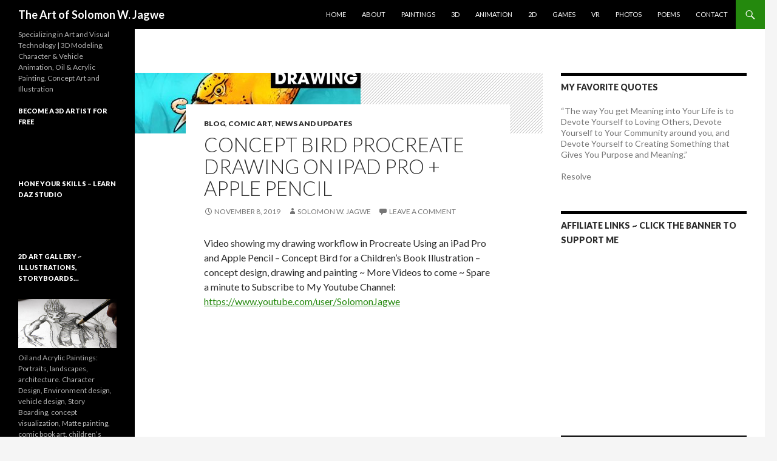

--- FILE ---
content_type: text/html; charset=UTF-8
request_url: https://www.sowl.com/2019/11/concept-bird-procreate-drawing-on-ipad-pro-apple-pencil/
body_size: 35781
content:
<!DOCTYPE html>
<!--[if IE 7]>
<html class="ie ie7" dir="ltr" lang="en-US"
	prefix="og: https://ogp.me/ns#" >
<![endif]-->
<!--[if IE 8]>
<html class="ie ie8" dir="ltr" lang="en-US"
	prefix="og: https://ogp.me/ns#" >
<![endif]-->
<!--[if !(IE 7) & !(IE 8)]><!-->
<html dir="ltr" lang="en-US"
	prefix="og: https://ogp.me/ns#" >
<!--<![endif]-->
<head>
	<meta charset="UTF-8">
	<meta name="viewport" content="width=device-width">
	
	<link rel="profile" href="https://gmpg.org/xfn/11">
	<link rel="pingback" href="https://www.sowl.com/xmlrpc.php">
	<!--[if lt IE 9]>
	<script src="https://www.sowl.com/wp-content/themes/twentyfourteen/js/html5.js"></script>
	<![endif]-->
	
		<!-- All in One SEO 4.4.3 - aioseo.com -->
		<title>Concept Bird Procreate Drawing on iPad Pro + Apple Pencil | The Art of Solomon W. Jagwe</title>
		<meta name="robots" content="max-image-preview:large" />
		<link rel="canonical" href="https://www.sowl.com/2019/11/concept-bird-procreate-drawing-on-ipad-pro-apple-pencil/" />
		<meta name="generator" content="All in One SEO (AIOSEO) 4.4.3" />
		<meta property="og:locale" content="en_US" />
		<meta property="og:site_name" content="The Art of Solomon W. Jagwe | Specializing in Art and Visual Technology | 3D Modeling, Character &amp; Vehicle Animation, Oil &amp; Acrylic Painting, Concept Art and Illustration" />
		<meta property="og:type" content="article" />
		<meta property="og:url" content="https://www.sowl.com/2019/11/concept-bird-procreate-drawing-on-ipad-pro-apple-pencil/" />
		<meta property="article:published_time" content="2019-11-09T03:03:37+00:00" />
		<meta property="article:modified_time" content="2020-09-01T16:15:56+00:00" />
		<meta name="twitter:card" content="summary" />
		<meta name="google" content="nositelinkssearchbox" />
		<script type="application/ld+json" class="aioseo-schema">
			{"@context":"https:\/\/schema.org","@graph":[{"@type":"Article","@id":"https:\/\/www.sowl.com\/2019\/11\/concept-bird-procreate-drawing-on-ipad-pro-apple-pencil\/#article","headline":"Concept Bird Procreate Drawing on iPad Pro + Apple Pencil","author":{"@id":"https:\/\/www.sowl.com\/author\/Soreel GraFX\/#author"},"publisher":{"@id":"https:\/\/www.sowl.com\/#organization"},"image":{"@type":"ImageObject","url":"https:\/\/www.sowl.com\/wp-content\/uploads\/2019\/11\/Art_Youtube_Thumb_01.jpg","width":1280,"height":720},"datePublished":"2019-11-09T03:03:37+00:00","dateModified":"2020-09-01T16:15:56+00:00","inLanguage":"en-US","mainEntityOfPage":{"@id":"https:\/\/www.sowl.com\/2019\/11\/concept-bird-procreate-drawing-on-ipad-pro-apple-pencil\/#webpage"},"isPartOf":{"@id":"https:\/\/www.sowl.com\/2019\/11\/concept-bird-procreate-drawing-on-ipad-pro-apple-pencil\/#webpage"},"articleSection":"Blog, Comic Art, News and Updates"},{"@type":"BreadcrumbList","@id":"https:\/\/www.sowl.com\/2019\/11\/concept-bird-procreate-drawing-on-ipad-pro-apple-pencil\/#breadcrumblist","itemListElement":[{"@type":"ListItem","@id":"https:\/\/www.sowl.com\/#listItem","position":1,"item":{"@type":"WebPage","@id":"https:\/\/www.sowl.com\/","name":"Home","description":"Specializing in Art and Visual Technology | 3D Modeling, Character & Vehicle Animation, Oil & Acrylic Painting, Concept Art and Illustration","url":"https:\/\/www.sowl.com\/"},"nextItem":"https:\/\/www.sowl.com\/2019\/#listItem"},{"@type":"ListItem","@id":"https:\/\/www.sowl.com\/2019\/#listItem","position":2,"item":{"@type":"WebPage","@id":"https:\/\/www.sowl.com\/2019\/","name":"2019","url":"https:\/\/www.sowl.com\/2019\/"},"nextItem":"https:\/\/www.sowl.com\/2019\/11\/#listItem","previousItem":"https:\/\/www.sowl.com\/#listItem"},{"@type":"ListItem","@id":"https:\/\/www.sowl.com\/2019\/11\/#listItem","position":3,"item":{"@type":"WebPage","@id":"https:\/\/www.sowl.com\/2019\/11\/","name":"November","url":"https:\/\/www.sowl.com\/2019\/11\/"},"nextItem":"https:\/\/www.sowl.com\/2019\/11\/concept-bird-procreate-drawing-on-ipad-pro-apple-pencil\/#listItem","previousItem":"https:\/\/www.sowl.com\/2019\/#listItem"},{"@type":"ListItem","@id":"https:\/\/www.sowl.com\/2019\/11\/concept-bird-procreate-drawing-on-ipad-pro-apple-pencil\/#listItem","position":4,"item":{"@type":"WebPage","@id":"https:\/\/www.sowl.com\/2019\/11\/concept-bird-procreate-drawing-on-ipad-pro-apple-pencil\/","name":"Concept Bird Procreate Drawing on iPad Pro + Apple Pencil","url":"https:\/\/www.sowl.com\/2019\/11\/concept-bird-procreate-drawing-on-ipad-pro-apple-pencil\/"},"previousItem":"https:\/\/www.sowl.com\/2019\/11\/#listItem"}]},{"@type":"Organization","@id":"https:\/\/www.sowl.com\/#organization","name":"The Art of Solomon W. Jagwe","url":"https:\/\/www.sowl.com\/"},{"@type":"Person","@id":"https:\/\/www.sowl.com\/author\/Soreel GraFX\/#author","url":"https:\/\/www.sowl.com\/author\/Soreel GraFX\/","name":"Solomon W. Jagwe"},{"@type":"WebPage","@id":"https:\/\/www.sowl.com\/2019\/11\/concept-bird-procreate-drawing-on-ipad-pro-apple-pencil\/#webpage","url":"https:\/\/www.sowl.com\/2019\/11\/concept-bird-procreate-drawing-on-ipad-pro-apple-pencil\/","inLanguage":"en-US","isPartOf":{"@id":"https:\/\/www.sowl.com\/#website"},"breadcrumb":{"@id":"https:\/\/www.sowl.com\/2019\/11\/concept-bird-procreate-drawing-on-ipad-pro-apple-pencil\/#breadcrumblist"},"author":{"@id":"https:\/\/www.sowl.com\/author\/Soreel GraFX\/#author"},"creator":{"@id":"https:\/\/www.sowl.com\/author\/Soreel GraFX\/#author"},"image":{"@type":"ImageObject","url":"https:\/\/www.sowl.com\/wp-content\/uploads\/2019\/11\/Art_Youtube_Thumb_01.jpg","@id":"https:\/\/www.sowl.com\/#mainImage","width":1280,"height":720},"primaryImageOfPage":{"@id":"https:\/\/www.sowl.com\/2019\/11\/concept-bird-procreate-drawing-on-ipad-pro-apple-pencil\/#mainImage"},"datePublished":"2019-11-09T03:03:37+00:00","dateModified":"2020-09-01T16:15:56+00:00"},{"@type":"WebSite","@id":"https:\/\/www.sowl.com\/#website","url":"https:\/\/www.sowl.com\/","name":"The Art of Solomon W. Jagwe","description":"Specializing in Art and Visual Technology | 3D Modeling, Character & Vehicle Animation, Oil & Acrylic Painting, Concept Art and Illustration","inLanguage":"en-US","publisher":{"@id":"https:\/\/www.sowl.com\/#organization"}}]}
		</script>
		<!-- All in One SEO -->

<link rel='dns-prefetch' href='//www.google.com' />
<link rel='dns-prefetch' href='//fonts.googleapis.com' />
<link rel='dns-prefetch' href='//s.w.org' />
<link rel="alternate" type="application/rss+xml" title="The Art of Solomon W. Jagwe &raquo; Feed" href="https://www.sowl.com/feed/" />
<link rel="alternate" type="application/rss+xml" title="The Art of Solomon W. Jagwe &raquo; Comments Feed" href="https://www.sowl.com/comments/feed/" />
<link rel="alternate" type="application/rss+xml" title="The Art of Solomon W. Jagwe &raquo; Concept Bird Procreate Drawing on iPad Pro + Apple Pencil Comments Feed" href="https://www.sowl.com/2019/11/concept-bird-procreate-drawing-on-ipad-pro-apple-pencil/feed/" />
		<script type="text/javascript">
			window._wpemojiSettings = {"baseUrl":"https:\/\/s.w.org\/images\/core\/emoji\/11\/72x72\/","ext":".png","svgUrl":"https:\/\/s.w.org\/images\/core\/emoji\/11\/svg\/","svgExt":".svg","source":{"concatemoji":"https:\/\/www.sowl.com\/wp-includes\/js\/wp-emoji-release.min.js?ver=4.9.26"}};
			!function(e,a,t){var n,r,o,i=a.createElement("canvas"),p=i.getContext&&i.getContext("2d");function s(e,t){var a=String.fromCharCode;p.clearRect(0,0,i.width,i.height),p.fillText(a.apply(this,e),0,0);e=i.toDataURL();return p.clearRect(0,0,i.width,i.height),p.fillText(a.apply(this,t),0,0),e===i.toDataURL()}function c(e){var t=a.createElement("script");t.src=e,t.defer=t.type="text/javascript",a.getElementsByTagName("head")[0].appendChild(t)}for(o=Array("flag","emoji"),t.supports={everything:!0,everythingExceptFlag:!0},r=0;r<o.length;r++)t.supports[o[r]]=function(e){if(!p||!p.fillText)return!1;switch(p.textBaseline="top",p.font="600 32px Arial",e){case"flag":return s([55356,56826,55356,56819],[55356,56826,8203,55356,56819])?!1:!s([55356,57332,56128,56423,56128,56418,56128,56421,56128,56430,56128,56423,56128,56447],[55356,57332,8203,56128,56423,8203,56128,56418,8203,56128,56421,8203,56128,56430,8203,56128,56423,8203,56128,56447]);case"emoji":return!s([55358,56760,9792,65039],[55358,56760,8203,9792,65039])}return!1}(o[r]),t.supports.everything=t.supports.everything&&t.supports[o[r]],"flag"!==o[r]&&(t.supports.everythingExceptFlag=t.supports.everythingExceptFlag&&t.supports[o[r]]);t.supports.everythingExceptFlag=t.supports.everythingExceptFlag&&!t.supports.flag,t.DOMReady=!1,t.readyCallback=function(){t.DOMReady=!0},t.supports.everything||(n=function(){t.readyCallback()},a.addEventListener?(a.addEventListener("DOMContentLoaded",n,!1),e.addEventListener("load",n,!1)):(e.attachEvent("onload",n),a.attachEvent("onreadystatechange",function(){"complete"===a.readyState&&t.readyCallback()})),(n=t.source||{}).concatemoji?c(n.concatemoji):n.wpemoji&&n.twemoji&&(c(n.twemoji),c(n.wpemoji)))}(window,document,window._wpemojiSettings);
		</script>
		<style type="text/css">
img.wp-smiley,
img.emoji {
	display: inline !important;
	border: none !important;
	box-shadow: none !important;
	height: 1em !important;
	width: 1em !important;
	margin: 0 .07em !important;
	vertical-align: -0.1em !important;
	background: none !important;
	padding: 0 !important;
}
</style>
<link rel='stylesheet' id='foobox-free-min-css'  href='https://www.sowl.com/wp-content/plugins/foobox-image-lightbox/free/css/foobox.free.min.css?ver=2.7.27' type='text/css' media='all' />
<link rel='stylesheet' id='contact-form-7-css'  href='https://www.sowl.com/wp-content/plugins/contact-form-7/includes/css/styles.css?ver=5.1.7' type='text/css' media='all' />
<style id='contact-form-7-inline-css' type='text/css'>
.wpcf7 .wpcf7-recaptcha iframe {margin-bottom: 0;}.wpcf7 .wpcf7-recaptcha[data-align="center"] > div {margin: 0 auto;}.wpcf7 .wpcf7-recaptcha[data-align="right"] > div {margin: 0 0 0 auto;}
</style>
<link rel='stylesheet' id='rfbwp-fontawesome-css'  href='https://www.sowl.com/wp-content/plugins/responsive-flipbook/assets/fonts/font-awesome.css?ver=4.9.26' type='text/css' media='all' />
<link rel='stylesheet' id='rfbwp-et_icons-css'  href='https://www.sowl.com/wp-content/plugins/responsive-flipbook/assets/fonts/et-icons.css?ver=4.9.26' type='text/css' media='all' />
<link rel='stylesheet' id='rfbwp-et_line-css'  href='https://www.sowl.com/wp-content/plugins/responsive-flipbook/assets/fonts/et-line.css?ver=4.9.26' type='text/css' media='all' />
<link rel='stylesheet' id='rfbwp-styles-css'  href='https://www.sowl.com/wp-content/plugins/responsive-flipbook/assets/css/style.min.css?ver=4.9.26' type='text/css' media='all' />
<link rel='stylesheet' id='st-widget-css'  href='https://www.sowl.com/wp-content/plugins/share-this/css/style.css?ver=4.9.26' type='text/css' media='all' />
<link rel='stylesheet' id='wp-pagenavi-css'  href='https://www.sowl.com/wp-content/plugins/wp-pagenavi/pagenavi-css.css?ver=2.70' type='text/css' media='all' />
<link rel='stylesheet' id='twentyfourteen-lato-css'  href='https://fonts.googleapis.com/css?family=Lato%3A300%2C400%2C700%2C900%2C300italic%2C400italic%2C700italic&#038;subset=latin%2Clatin-ext' type='text/css' media='all' />
<link rel='stylesheet' id='genericons-css'  href='https://www.sowl.com/wp-content/themes/twentyfourteen/genericons/genericons.css?ver=3.0.3' type='text/css' media='all' />
<link rel='stylesheet' id='twentyfourteen-style-css'  href='https://www.sowl.com/wp-content/themes/twentyfourteen/style.css?ver=4.9.26' type='text/css' media='all' />
<!--[if lt IE 9]>
<link rel='stylesheet' id='twentyfourteen-ie-css'  href='https://www.sowl.com/wp-content/themes/twentyfourteen/css/ie.css?ver=20131205' type='text/css' media='all' />
<![endif]-->
<link rel='stylesheet' id='galleryview-css-css'  href='https://www.sowl.com/wp-content/plugins/nextgen-galleryview2/galleryview/css/galleryview.css' type='text/css' media='all' />
<script type='text/javascript' src='https://www.sowl.com/wp-includes/js/jquery/jquery.js?ver=1.12.4'></script>
<script type='text/javascript' src='https://www.sowl.com/wp-includes/js/jquery/jquery-migrate.min.js?ver=1.4.1'></script>
<script type='text/javascript' src='https://www.sowl.com/wp-includes/js/swfobject.js?ver=2.2-20120417'></script>
<script type='text/javascript' src='https://www.sowl.com/wp-content/plugins/page-flip-image-gallery/js/flippingbook.js?ver=0.5.10'></script>
<script type='text/javascript'>
/* <![CDATA[ */
var mpcthLocalize = {"soundsPath":"https:\/\/www.sowl.com\/wp-content\/plugins\/responsive-flipbook\/assets\/sounds\/","downloadPath":"https:\/\/www.sowl.com\/wp-content\/plugins\/responsive-flipbook\/includes\/download.php?file="};
/* ]]> */
</script>
<script type='text/javascript' src='https://www.sowl.com/wp-content/plugins/responsive-flipbook/assets/js/ion.sound.min.js?ver=4.9.26'></script>
<script type='text/javascript' src='https://www.sowl.com/wp-content/plugins/responsive-flipbook/assets/js/jquery.doubletap.js?ver=4.9.26'></script>
<script type='text/javascript'>
/* Run FooBox FREE (v2.7.27) */
var FOOBOX = window.FOOBOX = {
	ready: true,
	disableOthers: false,
	o: {wordpress: { enabled: true }, countMessage:'image %index of %total', captions: { dataTitle: ["captionTitle","title"], dataDesc: ["captionDesc","description"] }, excludes:'.fbx-link,.nofoobox,.nolightbox,a[href*="pinterest.com/pin/create/button/"]', affiliate : { enabled: false }},
	selectors: [
		".foogallery-container.foogallery-lightbox-foobox", ".foogallery-container.foogallery-lightbox-foobox-free", ".gallery", ".wp-block-gallery", ".wp-caption", ".wp-block-image", "a:has(img[class*=wp-image-])", ".foobox"
	],
	pre: function( $ ){
		// Custom JavaScript (Pre)
		
	},
	post: function( $ ){
		// Custom JavaScript (Post)
		
		// Custom Captions Code
		
	},
	custom: function( $ ){
		// Custom Extra JS
		
	}
};
</script>
<script type='text/javascript' src='https://www.sowl.com/wp-content/plugins/foobox-image-lightbox/free/js/foobox.free.min.js?ver=2.7.27'></script>
<link rel='https://api.w.org/' href='https://www.sowl.com/wp-json/' />
<link rel="EditURI" type="application/rsd+xml" title="RSD" href="https://www.sowl.com/xmlrpc.php?rsd" />
<link rel="wlwmanifest" type="application/wlwmanifest+xml" href="https://www.sowl.com/wp-includes/wlwmanifest.xml" /> 
<link rel='prev' title='Near the Cross Traditional Hymn' href='https://www.sowl.com/2019/11/near-the-cross-traditional-hymn/' />
<link rel='next' title='Octane Render 2019.2 GPU Rendering ~ Review, First Impressions' href='https://www.sowl.com/2019/11/octane-render-2019-2-gpu-rendering-review-first-impressions/' />
<meta name="generator" content="WordPress 4.9.26" />
<link rel='shortlink' href='https://www.sowl.com/?p=4670' />
<link rel="alternate" type="application/json+oembed" href="https://www.sowl.com/wp-json/oembed/1.0/embed?url=https%3A%2F%2Fwww.sowl.com%2F2019%2F11%2Fconcept-bird-procreate-drawing-on-ipad-pro-apple-pencil%2F" />
<link rel="alternate" type="text/xml+oembed" href="https://www.sowl.com/wp-json/oembed/1.0/embed?url=https%3A%2F%2Fwww.sowl.com%2F2019%2F11%2Fconcept-bird-procreate-drawing-on-ipad-pro-apple-pencil%2F&#038;format=xml" />

<!-- This site is using AdRotate v5.8.6 to display their advertisements - https://ajdg.solutions/ -->
<!-- AdRotate CSS -->
<style type="text/css" media="screen">
	.g { margin:0px; padding:0px; overflow:hidden; line-height:1; zoom:1; }
	.g img { height:auto; }
	.g-col { position:relative; float:left; }
	.g-col:first-child { margin-left: 0; }
	.g-col:last-child { margin-right: 0; }
	.g-1 { margin:1px 1px 1px 1px; }
	@media only screen and (max-width: 480px) {
		.g-col, .g-dyn, .g-single { width:100%; margin-left:0; margin-right:0; }
	}
</style>
<!-- /AdRotate CSS -->

<script type="text/javascript" src="https://www.sowl.com/wp-content/plugins/contus-hd-flv-player/swfobject.js"></script>
<!--[if lt IE 9]><script>var rfbwp_ie_8 = true;</script><![endif]--><script charset="utf-8" type="text/javascript">var switchTo5x=true;</script><script charset="utf-8" type="text/javascript" src="https://w.sharethis.com/button/buttons.js"></script><script type="text/javascript">stLight.options({publisher:'wp.d532359b-50fc-4861-9277-a493a0fc98a9'});var st_type='wordpress3.0.3';</script></head>

<body data-rsssl=1 class="post-template-default single single-post postid-4670 single-format-standard masthead-fixed singular">
<div id="page" class="hfeed site">
	
	<header id="masthead" class="site-header" role="banner">
		<div class="header-main">
			<h1 class="site-title"><a href="https://www.sowl.com/" rel="home">The Art of Solomon W. Jagwe</a></h1>

			<div class="search-toggle">
				<a href="#search-container" class="screen-reader-text" aria-expanded="false" aria-controls="search-container">Search</a>
			</div>

			<nav id="primary-navigation" class="site-navigation primary-navigation" role="navigation">
				<button class="menu-toggle">Primary Menu</button>
				<a class="screen-reader-text skip-link" href="#content">Skip to content</a>
				<div class="menu-navigation-container"><ul id="primary-menu" class="nav-menu"><li id="menu-item-549" class="menu-item menu-item-type-custom menu-item-object-custom menu-item-home menu-item-549"><a href="https://www.sowl.com">Home</a></li>
<li id="menu-item-539" class="menu-item menu-item-type-post_type menu-item-object-page menu-item-539"><a href="https://www.sowl.com/about/">About</a></li>
<li id="menu-item-3164" class="menu-item menu-item-type-custom menu-item-object-custom menu-item-3164"><a href="https://www.sowl.com/category/paintings">Paintings</a></li>
<li id="menu-item-538" class="menu-item menu-item-type-post_type menu-item-object-page menu-item-538"><a href="https://www.sowl.com/3d-art/">3D</a></li>
<li id="menu-item-534" class="menu-item menu-item-type-post_type menu-item-object-page menu-item-534"><a href="https://www.sowl.com/animation/">Animation</a></li>
<li id="menu-item-537" class="menu-item menu-item-type-post_type menu-item-object-page menu-item-537"><a href="https://www.sowl.com/2d-art/">2D</a></li>
<li id="menu-item-3912" class="menu-item menu-item-type-custom menu-item-object-custom menu-item-3912"><a href="https://www.sowl.com/2013/02/video-games/">Games</a></li>
<li id="menu-item-4761" class="menu-item menu-item-type-taxonomy menu-item-object-category menu-item-4761"><a href="https://www.sowl.com/category/vr/">VR</a></li>
<li id="menu-item-536" class="menu-item menu-item-type-post_type menu-item-object-page menu-item-536"><a href="https://www.sowl.com/photography/">Photos</a></li>
<li id="menu-item-553" class="menu-item menu-item-type-taxonomy menu-item-object-category menu-item-553"><a href="https://www.sowl.com/category/poetry/">Poems</a></li>
<li id="menu-item-535" class="menu-item menu-item-type-post_type menu-item-object-page menu-item-535"><a href="https://www.sowl.com/contacts/">Contact</a></li>
</ul></div>			</nav>
		</div>

		<div id="search-container" class="search-box-wrapper hide">
			<div class="search-box">
				<form role="search" method="get" class="search-form" action="https://www.sowl.com/">
				<label>
					<span class="screen-reader-text">Search for:</span>
					<input type="search" class="search-field" placeholder="Search &hellip;" value="" name="s" />
				</label>
				<input type="submit" class="search-submit" value="Search" />
			</form>			</div>
		</div>
	</header><!-- #masthead -->

	<div id="main" class="site-main">

	<div id="primary" class="content-area">
		<div id="content" class="site-content" role="main">
			
<article id="post-4670" class="post-4670 post type-post status-publish format-standard has-post-thumbnail hentry category-blog category-comic-art category-news-and-updates">
	
	<div class="post-thumbnail">
	<img width="372" height="100" src="https://www.sowl.com/wp-content/uploads/2019/11/Art_Youtube_Thumb_01-372x100.jpg" class="attachment-post-thumbnail size-post-thumbnail wp-post-image" alt="" />	</div>

	
	<header class="entry-header">
				<div class="entry-meta">
			<span class="cat-links"><a href="https://www.sowl.com/category/blog/" rel="category tag">Blog</a>, <a href="https://www.sowl.com/category/comic-art/" rel="category tag">Comic Art</a>, <a href="https://www.sowl.com/category/news-and-updates/" rel="category tag">News and Updates</a></span>
		</div>
		<h1 class="entry-title">Concept Bird Procreate Drawing on iPad Pro + Apple Pencil</h1>
		<div class="entry-meta">
			<span class="entry-date"><a href="https://www.sowl.com/2019/11/concept-bird-procreate-drawing-on-ipad-pro-apple-pencil/" rel="bookmark"><time class="entry-date" datetime="2019-11-08T22:03:37+00:00">November 8, 2019</time></a></span> <span class="byline"><span class="author vcard"><a class="url fn n" href="https://www.sowl.com/author/Soreel%20GraFX/" rel="author">Solomon W. Jagwe</a></span></span>			<span class="comments-link"><a href="https://www.sowl.com/2019/11/concept-bird-procreate-drawing-on-ipad-pro-apple-pencil/#respond">Leave a comment</a></span>
					</div><!-- .entry-meta -->
	</header><!-- .entry-header -->

		<div class="entry-content">
		<p>Video showing my drawing workflow in Procreate Using an iPad Pro and Apple Pencil &#8211; Concept Bird for a Children&#8217;s Book Illustration &#8211; concept design, drawing and painting ~ More Videos to come ~ Spare a minute to Subscribe to My Youtube Channel: <a href="https://www.youtube.com/user/SolomonJagwe" target="_blank" rel="noopener">https://www.youtube.com/user/SolomonJagwe</a></p>
<p><iframe src="https://www.youtube.com/embed/f_mrmpLHQvc" width="670" height="377" frameborder="0" allowfullscreen="allowfullscreen"></iframe></p>
<p>Visit and like my facebook Page at:<a href="https://www.facebook.com/Art.of.Solomon.W.Jagwe/" target="_blank" rel="noopener"> https://www.facebook.com/Art.of.Solomon.W.Jagwe/</a></p>
<p><a href="https://www.sowl.com/wp-content/uploads/2019/11/Art_Youtube_Thumb_01.jpg"><img src="https://www.sowl.com/wp-content/uploads/2019/11/Art_Youtube_Thumb_01-1024x576.jpg" alt="" width="1024" height="576" class="alignnone size-large wp-image-4671" srcset="https://www.sowl.com/wp-content/uploads/2019/11/Art_Youtube_Thumb_01-1024x576.jpg 1024w, https://www.sowl.com/wp-content/uploads/2019/11/Art_Youtube_Thumb_01-300x169.jpg 300w, https://www.sowl.com/wp-content/uploads/2019/11/Art_Youtube_Thumb_01-768x432.jpg 768w, https://www.sowl.com/wp-content/uploads/2019/11/Art_Youtube_Thumb_01-200x113.jpg 200w, https://www.sowl.com/wp-content/uploads/2019/11/Art_Youtube_Thumb_01-100x56.jpg 100w, https://www.sowl.com/wp-content/uploads/2019/11/Art_Youtube_Thumb_01-85x48.jpg 85w, https://www.sowl.com/wp-content/uploads/2019/11/Art_Youtube_Thumb_01.jpg 1280w" sizes="(max-width: 1024px) 100vw, 1024px" /></a></p>
<p><a href="https://www.sowl.com/wp-content/uploads/2019/11/Childlrens_Book_Illustration_Solomon_01.jpg"><img src="https://www.sowl.com/wp-content/uploads/2019/11/Childlrens_Book_Illustration_Solomon_01.jpg" alt="" width="670" height="1005" class="alignnone size-full wp-image-4854" srcset="https://www.sowl.com/wp-content/uploads/2019/11/Childlrens_Book_Illustration_Solomon_01.jpg 670w, https://www.sowl.com/wp-content/uploads/2019/11/Childlrens_Book_Illustration_Solomon_01-200x300.jpg 200w, https://www.sowl.com/wp-content/uploads/2019/11/Childlrens_Book_Illustration_Solomon_01-190x285.jpg 190w, https://www.sowl.com/wp-content/uploads/2019/11/Childlrens_Book_Illustration_Solomon_01-95x143.jpg 95w, https://www.sowl.com/wp-content/uploads/2019/11/Childlrens_Book_Illustration_Solomon_01-81x121.jpg 81w" sizes="(max-width: 670px) 100vw, 670px" /></a></p>
	</div><!-- .entry-content -->
	
	</article><!-- #post-## -->
	<nav class="navigation post-navigation" role="navigation">
		<h1 class="screen-reader-text">Post navigation</h1>
		<div class="nav-links">
			<a href="https://www.sowl.com/2019/11/near-the-cross-traditional-hymn/" rel="prev"><span class="meta-nav">Previous Post</span>Near the Cross Traditional Hymn</a><a href="https://www.sowl.com/2019/11/octane-render-2019-2-gpu-rendering-review-first-impressions/" rel="next"><span class="meta-nav">Next Post</span>Octane Render 2019.2 GPU Rendering ~ Review, First Impressions</a>		</div><!-- .nav-links -->
	</nav><!-- .navigation -->
	
<div id="comments" class="comments-area">

	
		<div id="respond" class="comment-respond">
		<h3 id="reply-title" class="comment-reply-title">Leave a Reply <small><a rel="nofollow" id="cancel-comment-reply-link" href="/2019/11/concept-bird-procreate-drawing-on-ipad-pro-apple-pencil/#respond" style="display:none;">Cancel reply</a></small></h3>			<form action="https://www.sowl.com/wp-comments-post.php" method="post" id="commentform" class="comment-form" novalidate>
				<p class="comment-notes"><span id="email-notes">Your email address will not be published.</span> Required fields are marked <span class="required">*</span></p><p class="comment-form-comment"><label for="comment">Comment</label> <textarea id="comment" name="comment" cols="45" rows="8" maxlength="65525" required="required"></textarea></p><p style="clear: both;" class="subscribe-to-comments">
			<input type="checkbox" name="subscribe" id="subscribe" value="subscribe" style="width: auto;" />
			<label for="subscribe">Notify me of followup comments via e-mail</label>
			</p><p class="comment-form-author"><label for="author">Name <span class="required">*</span></label> <input id="author" name="author" type="text" value="" size="30" maxlength="245" required='required' /></p>
<p class="comment-form-email"><label for="email">Email <span class="required">*</span></label> <input id="email" name="email" type="email" value="" size="30" maxlength="100" aria-describedby="email-notes" required='required' /></p>
<p class="comment-form-url"><label for="url">Website</label> <input id="url" name="url" type="url" value="" size="30" maxlength="200" /></p>
<p class="form-submit"><input name="submit" type="submit" id="submit" class="submit" value="Post Comment" /> <input type='hidden' name='comment_post_ID' value='4670' id='comment_post_ID' />
<input type='hidden' name='comment_parent' id='comment_parent' value='0' />
</p><p style="display: none;"><input type="hidden" id="akismet_comment_nonce" name="akismet_comment_nonce" value="7fe9c85034" /></p><input type="hidden" id="ak_js" name="ak_js" value="18"/><textarea name="ak_hp_textarea" cols="45" rows="8" maxlength="100" style="display: none !important;"></textarea>			</form>
			</div><!-- #respond -->
	<p class="akismet_comment_form_privacy_notice">This site uses Akismet to reduce spam. <a href="https://akismet.com/privacy/" target="_blank" rel="nofollow noopener">Learn how your comment data is processed</a>.</p>
</div><!-- #comments -->
		</div><!-- #content -->
	</div><!-- #primary -->

<div id="content-sidebar" class="content-sidebar widget-area" role="complementary">
	<aside id="text-16" class="widget widget_text"><h1 class="widget-title">My Favorite Quotes</h1>			<div class="textwidget"><p>“The way You get Meaning into Your Life is to Devote Yourself to Loving Others, Devote Yourself to Your Community around you, and Devote Yourself to Creating Something that Gives You Purpose and Meaning.”</p>
<p>Resolve</p>
</div>
		</aside><aside id="text-34" class="widget widget_text"><h1 class="widget-title">Affiliate Links ~ Click the Banner to Support Me</h1>			<div class="textwidget"><p><iframe style="width:100%; height: 240px;" src="//ws-na.amazon-adsystem.com/widgets/q?ServiceVersion=20070822&amp;OneJS=1&amp;Operation=GetAdHtml&amp;MarketPlace=US&amp;source=ac&amp;ref=tf_til&amp;ad_type=product_link&amp;tracking_id=sowl01-20&amp;marketplace=amazon&amp;region=US&amp;placement=B07DC9SBLQ&amp;asins=B07DC9SBLQ&amp;linkId=3efb054fce22257697ab92a8e3e6edc7&amp;show_border=false&amp;link_opens_in_new_window=true&amp;price_color=333333&amp;title_color=0066c0&amp;bg_color=ffffff" frameborder="0" marginwidth="0" marginheight="0" scrolling="no"><br />
</iframe></p>
</div>
		</aside>		<aside id="cmeta" class="widget widget_cmeta">			<h1 class="widget-title">Member Access</h1>			<ul>
						<li><a href="https://www.sowl.com/wp-login.php">Log in</a></li>															</ul>
		</aside></div><!-- #content-sidebar -->
<div id="secondary">
		<h2 class="site-description">Specializing in Art and Visual Technology | 3D Modeling, Character &amp; Vehicle Animation, Oil &amp; Acrylic Painting, Concept Art and Illustration</h2>
	
	
		<div id="primary-sidebar" class="primary-sidebar widget-area" role="complementary">
		<aside id="custom_html-2" class="widget_text widget widget_custom_html"><h1 class="widget-title">Become A 3D Artist for Free</h1><div class="textwidget custom-html-widget"><a href="https://www.dpbolvw.net/click-100351304-12660558" target="_top">
<img src="https://www.awltovhc.com/image-100351304-12660558" width="300" height="250" alt="" border="0"/></a></div></aside><aside id="custom_html-3" class="widget_text widget widget_custom_html"><h1 class="widget-title">Hone your Skills &#8211; Learn Daz Studio</h1><div class="textwidget custom-html-widget"><a href="https://www.anrdoezrs.net/click-100351304-12662855" target="_top">
<img src="https://www.awltovhc.com/image-100351304-12662855" width="300" height="250" alt="" border="0"/></a></div></aside><aside id="text-26" class="widget widget_text"><h1 class="widget-title">2D Art Gallery ~ Illustrations, Storyboards&#8230;</h1>			<div class="textwidget"><p><a href="https://www.sowl.com/2d-art"><img src="https://www.sowl.com/wp-content/uploads/2015/09/2D_work_solomon_Jagwe_00.jpg" alt="2D_work_solomon_Jagwe_00" width="311" height="156" class="alignleft size-full wp-image-3168" /></a></p>
<p>Oil and Acrylic Paintings: Portraits, landscapes, architecture. Character Design, Environment design, vehicle design, Story Boarding, concept visualization, Matte painting, comic book art, children’s book illustrations.</p>
</div>
		</aside><aside id="text-4" class="widget widget_text"><h1 class="widget-title">3D Art Gallery ~ Characters, Environments..</h1>			<div class="textwidget"><p><a href="https://www.sowl.com/3d-art"><img src="https://www.sowl.com/wp-content/uploads/2015/09/3D_work_solomon_Jagwe_00.jpg" alt="3D_work_solomon_Jagwe_00" width="311" height="156" class="alignleft size-full wp-image-3167" /></a></p>
<p>3D modeling, Texturing, Rigging and Animation. Product visualization. Architectural Visualization in form of virtual tours.   3D Content for Animated Commercials, and live action integration</p>
</div>
		</aside><aside id="text-30" class="widget widget_text"><h1 class="widget-title">Nkoza &#038; Nankya TV Series</h1>			<div class="textwidget"><a href="http://www.nkozaandnankya.com/episode-1-nkoza-nankya" target="_blank"><img class="aligncenter size-full wp-image-2914" src="https://www.sowl.com/wp-content/uploads/2015/02/Nkoza_and_Nankya_TV_Series_AD_300B.jpg" alt="Nkoza_and_Nankya_TV_Series_AD_300B" width="311" height="283" /></a></div>
		</aside><aside id="text-33" class="widget widget_text"><h1 class="widget-title">My Video Game Journey</h1>			<div class="textwidget"><p><a href="https://www.sowl.com/2013/02/video-games"><img class="alignnone size-full wp-image-3926" src="https://www.sowl.com/wp-content/uploads/2017/12/solomons_Video_Games_contribution2.jpg" alt="" width="311" height="283"></a></p>
<p>Click to see the video games I have contributed to as an Artist</p>
</div>
		</aside><aside id="custom_html-4" class="widget_text widget widget_custom_html"><h1 class="widget-title">3D Models for Games</h1><div class="textwidget custom-html-widget"><a href="https://www.kqzyfj.com/click-100351304-11910719" target="_top">
<img src="https://www.tqlkg.com/image-100351304-11910719" width="300" height="250" alt="Create stunning 3D models for games" border="0"/></a></div></aside><aside id="text-27" class="widget widget_text"><h1 class="widget-title">Galiwango Film Motion Capture at Mixamo</h1>			<div class="textwidget"><p><a href="https://www.sowl.com/2010/10/gorilla-motion-capture-at-mixamo-studios/"><img class="alignnone size-full wp-image-1721" title="mixamo_visit" src="https://www.sowl.com/wp-content/uploads/2012/08/mixamo_visit.jpg" alt="" width="311" height="296" /></a></p>
<p>Video ~ Check out this behind the scenes making of the Galiwango film. This was from a session I did with the Mixamo team in San Francisco. I had a wonderful time, and the Mocap team led by Nateon, was awesome and extremely helpful. Thanks Guys!! </p>
</div>
		</aside><aside id="text-28" class="widget widget_text"><h1 class="widget-title">My Visit to Ngamba Island</h1>			<div class="textwidget"><p><a href="https://www.sowl.com/2012/01/my-visit-to-ngamba-island-a-sanctuary-for-rescued-chimpanzees-in-uganda/"><img src="https://www.sowl.com/wp-content/uploads/2012/08/ngamba_island_photo_00.jpg" alt="" title="ngamba_island_photo_00" width="311" height="296" class="alignnone size-full wp-image-1722" /></a></p>
<p>A photo Essay of my visit to Ngamba Island, a Sanctuary for Chimpanzes rescued from Poachers and Bushmeat dealers. Click the photo to read the article and view some photos of this beautiful Island gateaway.</p>
</div>
		</aside><aside id="text-37" class="widget widget_text"><h1 class="widget-title">Neoto Robotics</h1>			<div class="textwidget"><p><a target="_blank" href="https://shareasale.com/r.cfm?b=1646949&amp;u=2743684&amp;m=94971&amp;urllink=&amp;afftrack="><img src="https://static.shareasale.com/image/94971/861916_NeatoRobotics_300x300_102720.jpg" border="0" /></a></p>
</div>
		</aside>	</div><!-- #primary-sidebar -->
	</div><!-- #secondary -->

		</div><!-- #main -->

		<footer id="colophon" class="site-footer" role="contentinfo">

			
			<div class="site-info">
								<a href="https://wordpress.org/">Proudly powered by WordPress</a>
			</div><!-- .site-info -->
		</footer><!-- #colophon -->
	</div><!-- #page -->

	<script type='text/javascript'>
/* <![CDATA[ */
var impression_object = {"ajax_url":"https:\/\/www.sowl.com\/wp-admin\/admin-ajax.php"};
/* ]]> */
</script>
<script type='text/javascript' src='https://www.sowl.com/wp-content/plugins/adrotate/library/jquery.adrotate.dyngroup.js'></script>
<script type='text/javascript'>
/* <![CDATA[ */
var click_object = {"ajax_url":"https:\/\/www.sowl.com\/wp-admin\/admin-ajax.php"};
/* ]]> */
</script>
<script type='text/javascript' src='https://www.sowl.com/wp-content/plugins/adrotate/library/jquery.adrotate.clicktracker.js'></script>
<script type='text/javascript'>
/* <![CDATA[ */
var wpcf7 = {"apiSettings":{"root":"https:\/\/www.sowl.com\/wp-json\/contact-form-7\/v1","namespace":"contact-form-7\/v1"}};
/* ]]> */
</script>
<script type='text/javascript' src='https://www.sowl.com/wp-content/plugins/contact-form-7/includes/js/scripts.js?ver=5.1.7'></script>
<script type='text/javascript' src='https://www.google.com/recaptcha/api.js?render=6LdTKQUcAAAAAOQIosjPB-oczZRKFrYfvxdfjhPy&#038;ver=3.0'></script>
<script type='text/javascript' src='https://www.sowl.com/wp-includes/js/comment-reply.min.js?ver=4.9.26'></script>
<script type='text/javascript' src='https://www.sowl.com/wp-content/themes/twentyfourteen/js/functions.js?ver=20150315'></script>
<script type='text/javascript' src='//cdnjs.cloudflare.com/ajax/libs/jquery-easing/1.3/jquery.easing.min.js'></script>
<script type='text/javascript' src='https://www.sowl.com/wp-content/plugins/nextgen-galleryview2/galleryview/js/jquery.timers.min.js'></script>
<script type='text/javascript' src='https://www.sowl.com/wp-content/plugins/nextgen-galleryview2/galleryview/js/jquery.galleryview.min.js'></script>
<script type='text/javascript' src='https://www.sowl.com/wp-includes/js/wp-embed.min.js?ver=4.9.26'></script>
<script defer type='text/javascript' src='https://www.sowl.com/wp-content/plugins/akismet/_inc/form.js?ver=4.1.10'></script>
</body>
</html>

--- FILE ---
content_type: application/javascript
request_url: https://www.sowl.com/wp-content/plugins/nextgen-galleryview2/galleryview/js/jquery.galleryview.min.js
body_size: 27510
content:
/*
	GalleryView - jQuery Content Gallery Plugin
	Author:		Jack Anderson
	Version:	3.0 DEVELOPMENT
	Resizefunctionality by Jeroen Penninck

	DO NOT EDIT THIS FILE DIRECTLY.

	If you wish to modify this script please place it within your theme: /nggallery/js/jquery.galleryview.js
  	This script has been minimized, you can find the original at: /wp-content/plugins/NextGEN-Galleryview/galleryview/js/jquery.galleryview.js
*/
if(typeof Object.create!=='function'){Object.create=function(o){function F(){}
F.prototype=o;return new F();};}
(function($){var gvImage=function(img){this.src={panel:img.data('original')||img.attr('src'),frame:img.data('frame')||img.data('original')||img.attr('src')};this.scale={panel:null,frame:null};this.height=0;this.width=0;this.attrs={title:img.attr('title')||img.attr('alt'),description:img.data('description')};this.href=null;this.dom_obj=null;return this;},gv={getInt:function(i){i=parseInt(i,10);return isNaN(i)?0:i;},innerWidth:function(elem){return this.getInt(elem.css('width'))||0;},outerWidth:function(elem){return this.innerWidth(elem)+
this.extraWidth(elem);},extraWidth:function(elem){return this.getInt(elem.css('paddingLeft'))+
this.getInt(elem.css('paddingRight'))+
this.getInt(elem.css('borderLeftWidth'))+
this.getInt(elem.css('borderRightWidth'));},innerHeight:function(elem){return this.getInt(elem.css('height'))||0;},outerHeight:function(elem){return this.innerHeight(elem)+
this.extraHeight(elem);},extraHeight:function(elem){return this.getInt(elem.css('paddingTop'))+
this.getInt(elem.css('paddingBottom'))+
this.getInt(elem.css('borderTopWidth'))+
this.getInt(elem.css('borderBottomWidth'));}},GalleryView={elems:['.gv_galleryWrap','.gv_gallery','.gv_panelWrap','.gv_panel','img.gv_image','.gv_infobar','.gv_filmstripWrap','.gv_filmstrip','.gv_frame','.gv_thumbnail','.gv_caption','img.gv_thumb','.gv_navWrap','.gv_navNext','.gv_navPrev','.gv_navPlay','.gv_panelNavNext','.gv_panelNavPrev','.gv_overlay','.gv_showOverlay','.gv_imageStore'],createElem:function(attrs,elem){elem=document.createElement(elem);var $elem=$(elem);return $elem.attr(attrs);},getPos:function(el){var self=this,dom=this.dom,el=el[0],el_id=el.id,left=0,top=0,gPos,gLeft,gTop;if(!el){return{top:0,left:0};}
if(el.offsetParent){do{left+=el.offsetLeft;top+=el.offsetTop;}while(el=el.offsetParent);}
if(el_id===self.id){return{left:left,top:top};}
else{gPos=self.getPos(dom.galleryWrap);gLeft=gPos.left;gTop=gPos.top;return{left:left-gLeft,top:top-gTop};}},mouseIsOverGallery:function(x,y){var self=this,dom=this.dom,pos=this.getPos(dom.gv_galleryWrap),top=pos.top,left=pos.left;return x>left&&x<left+gv.outerWidth(dom.gv_galleryWrap)&&y>top&&y<top+gv.outerHeight(dom.gv_galleryWrap);},mouseIsOverPanel:function(x,y){var self=this,dom=this.dom,pos=this.getPos(dom.gv_panelWrap),gPos=this.getPos(dom.gv_galleryWrap),top=pos.top+gPos.top,left=pos.left+gPos.left;return x>left&&x<left+gv.outerWidth(dom.gv_panelWrap)&&y>top&&y<top+gv.outerHeight(dom.gv_panelWrap);},storeImages:function(){var self=this;this.sourceImgs=$('li>img',this.$el);this.numImages=this.sourceImgs.length;this.gvImages=[];this.sourceImgs.each(function(i,img){self.gvImages[i]=new gvImage($(img));});},setDimensions:function(create){create=typeof create!=='undefined'?create:true;var self=this,dom=this.dom,widths={prev:gv.innerWidth(dom.gv_navPrev),play:gv.innerWidth(dom.gv_navPlay),next:gv.innerWidth(dom.gv_navNext),filmstrip:this.opts.frame_width,fsMax:0,fsFull:0},heights={prev:gv.innerHeight(dom.gv_navPrev),play:gv.innerHeight(dom.gv_navPlay),next:gv.innerHeight(dom.gv_navNext),filmstrip:this.opts.frame_height+(this.opts.show_captions?gv.outerHeight(dom.gv_caption):0),fsMax:0,fsFull:0},panels=[];if(this.filmstripOrientation==='horizontal'){dom.gv_navWrap.css({width:widths.prev+widths.play+widths.next,height:Math.max(heights.prev,heights.play,heights.next)});}else{if(this.opts.filmstrip_style==='scroll'&&this.opts.frame_width<(widths.prev+widths.play+widths.next)){dom.gv_navWrap.css({width:Math.max(widths.prev,widths.play,widths.next),height:heights.prev+heights.play+heights.next});}else{dom.gv_navWrap.css({width:widths.prev+widths.play+widths.next,height:Math.max(heights.prev,heights.play,heights.next)});}}
if(this.filmstripOrientation==='vertical'&&widths.filmstrip<(widths.prev+widths.play+widths.next)){dom.gv_navWrap.css({width:Math.max(widths.prev,widths.play,widths.next),height:heights.prev+heights.play+heights.next});}else{dom.gv_navWrap.css({width:widths.prev+widths.play+widths.next,height:Math.max(heights.prev,heights.play,heights.next)});}
dom.gv_panel.css({width:this.opts.panel_width,height:this.opts.panel_height});dom.gv_panelWrap.css({width:gv.outerWidth(dom.gv_panel),height:gv.outerHeight(dom.gv_panel)});dom.gv_overlay.css({width:this.opts.panel_width});if(create){$.each(this.gvImages,function(i,img){dom.gv_panelWrap.append(dom.gv_panel.clone(true));});dom.gv_panels=dom.gv_panelWrap.find('.gv_panel');dom.gv_panels.remove();}else{this_opts=this.opts;$.each(dom.gv_panels,function(i,panel){$(panel).css({width:this_opts.panel_width,height:this_opts.panel_height});});}
dom.gv_thumbnail.css({width:this.opts.frame_width,height:this.opts.frame_height});dom.gv_frame.css({width:gv.outerWidth(dom.gv_thumbnail),height:gv.outerHeight(dom.gv_thumbnail)+(this.opts.show_captions?gv.outerHeight(dom.gv_caption):0),marginRight:this.opts.frame_gap,marginBottom:this.opts.frame_gap});if(!create){dom.gv_filmstrip.find('.gv_thumbnail').css({width:this.opts.frame_width,height:this.opts.frame_height});dom.gv_filmstrip.find('.gv_frame').css({width:gv.outerWidth(dom.gv_thumbnail),height:gv.outerHeight(dom.gv_thumbnail)+(this.opts.show_captions?gv.outerHeight(dom.gv_caption):0),marginRight:this.opts.frame_gap,marginBottom:this.opts.frame_gap});}
if(this.filmstripOrientation==='horizontal'){this.filmstripSize=Math.floor((gv.outerWidth(dom.gv_panelWrap)-gv.outerWidth(dom.gv_navWrap))/(gv.outerWidth(dom.gv_frame)+this.opts.frame_gap));widths.fsMax=this.filmstripSize*(gv.outerWidth(dom.gv_frame)+this.opts.frame_gap);widths.fsFull=this.gvImages.length*(gv.outerWidth(dom.gv_frame)+this.opts.frame_gap);widths.filmstrip=Math.min(widths.fsMax,widths.fsFull);if(this.opts.filmstrip_style!=='scroll'){heights.filmstrip=(Math.ceil(this.gvImages.length/this.filmstripSize)*(gv.outerHeight(dom.gv_frame)+this.opts.frame_gap))-this.opts.frame_gap;}}else{this.filmstripSize=Math.floor((gv.outerHeight(dom.gv_panelWrap)-gv.outerHeight(dom.gv_navWrap))/(gv.outerHeight(dom.gv_frame)+this.opts.frame_gap));heights.fsMax=this.filmstripSize*(gv.outerHeight(dom.gv_frame)+this.opts.frame_gap);heights.fsFull=this.gvImages.length*(gv.outerHeight(dom.gv_frame)+this.opts.frame_gap);heights.filmstrip=Math.min(heights.fsMax,heights.fsFull);if(this.opts.filmstrip_style!=='scroll'){widths.filmstrip=(Math.ceil(this.gvImages.length/this.filmstripSize)*(gv.outerWidth(dom.gv_frame)+this.opts.frame_gap))-this.opts.frame_gap;}}
dom.gv_filmstripWrap.css({width:widths.filmstrip,height:heights.filmstrip});if(this.opts.show_filmstrip){if(this.filmstripOrientation==='horizontal'){dom.gv_gallery.css({width:gv.outerWidth(dom.gv_panelWrap),height:gv.outerHeight(dom.gv_panelWrap)+this.opts.frame_gap+(this.opts.show_filmstrip?Math.max(gv.outerHeight(dom.gv_filmstripWrap),gv.outerHeight(dom.gv_navWrap)):gv.outerHeight(dom.gv_filmstripWrap))});}else{dom.gv_gallery.css({width:gv.outerWidth(dom.gv_panelWrap)+this.opts.frame_gap+(this.opts.show_filmstrip?Math.max(gv.outerWidth(dom.gv_filmstripWrap),gv.outerWidth(dom.gv_navWrap)):gv.outerWidth(dom.gv_filmstripWrap)),height:gv.outerHeight(dom.gv_panelWrap)});}}else{dom.gv_gallery.css({width:gv.outerWidth(dom.gv_panelWrap),height:gv.outerHeight(dom.gv_panelWrap)});}
dom.gv_galleryWrap.css({width:gv.outerWidth(dom.gv_gallery),height:gv.outerHeight(dom.gv_gallery),padding:this.opts.frame_gap});},setPositions:function(create){create=typeof create!=='undefined'?create:true;var self=this,dom=this.dom,navVert=0,fsVert=0,navHorz=0,fsHorz=0,vert,horz;if(this.filmstripOrientation==='horizontal'){vert=Math.round((gv.outerHeight(dom.gv_filmstripWrap)-gv.outerHeight(dom.gv_navWrap))/2);if(vert<0){fsVert=-1*vert;}
else{navVert=vert;}}else{horz=Math.round((gv.outerWidth(dom.gv_filmstripWrap)-gv.outerWidth(dom.gv_navWrap))/2);if(horz<0){fsHorz=-1*horz;}
else{navHorz=horz;}}
if(!this.opts.show_filmstrip_nav&&this.filmstripOrientation==='horizontal'){fsHorz=Math.floor((gv.outerWidth(dom.gv_panelWrap)-gv.outerWidth(dom.gv_filmstripWrap))/2);}
dom.gv_panelNavNext.css({top:(gv.outerHeight(dom.gv_panel)-gv.outerHeight(dom.gv_panelNavNext))/2,right:10});dom.gv_panelNavPrev.css({top:(gv.outerHeight(dom.gv_panel)-gv.outerHeight(dom.gv_panelNavPrev))/2,left:10});switch(this.opts.filmstrip_position){case'top':dom.gv_navWrap.css({top:navVert,right:navHorz});dom.gv_panelWrap.css({bottom:0,left:0});dom.gv_filmstripWrap.css({top:fsVert,left:fsHorz});break;case'right':dom.gv_navWrap.css({bottom:navVert,right:navHorz});dom.gv_panelWrap.css({top:0,left:0});dom.gv_filmstripWrap.css({top:fsVert,right:fsHorz});break;case'left':dom.gv_navWrap.css({bottom:navVert,left:navHorz});dom.gv_panelWrap.css({top:0,right:0});dom.gv_filmstripWrap.css({top:fsVert,left:fsHorz});break;default:dom.gv_navWrap.css({bottom:navVert,right:navHorz});dom.gv_panelWrap.css({top:0,left:0});dom.gv_filmstripWrap.css({bottom:fsVert,left:fsHorz});break;}
if(this.opts.overlay_position==='top'){dom.gv_overlay.css({top:0,left:-99999});dom.gv_showOverlay.css({top:0,left:0});}else{dom.gv_overlay.css({bottom:0,left:-99999});dom.gv_showOverlay.css({bottom:0,left:0});}
if(create){if(!this.opts.show_filmstrip_nav){dom.gv_navWrap.remove();}}},buildFilmstrip:function(create){create=typeof create!=='undefined'?create:true;var self=this,dom=this.dom,framesLength=this.gvImages.length*((this.filmstripOrientation==='horizontal'?this.opts.frame_width:this.opts.frame_height)+this.opts.frame_gap);if(create){dom.gv_frame.append(dom.gv_thumbnail);if(this.opts.show_captions){dom.gv_frame.append(dom.gv_caption);}
dom.gv_thumbnail.css('opacity',this.opts.frame_opacity);dom.gv_thumbnail.bind({mouseover:function(){if(!$(this).hasClass('current')){$(this).stop().animate({opacity:1},250);}},mouseout:function(){if(!$(this).hasClass('current')){$(this).stop().animate({opacity:self.opts.frame_opacity},250);}}});$.each(this.gvImages,function(i,img){dom.gv_frame.clone(true).prependTo(dom.gv_filmstrip);});}
dom.gv_filmstrip.css({width:gv.outerWidth(dom.gv_frame),height:gv.outerHeight(dom.gv_frame)});this.framesLength=framesLength;if(this.opts.filmstrip_style==='scroll'){if(this.filmstripOrientation==='horizontal'){if(create){dom.gv_filmstrip.find('.gv_frame').clone(true).addClass("hideifnoscrolling").appendTo(dom.gv_filmstrip).clone(true).appendTo(dom.gv_filmstrip);}
this.activateScrolling(framesLength>gv.innerWidth(dom.gv_filmstripWrap));}else{if(create){dom.gv_filmstrip.find('.gv_frame').clone(true).appendTo(dom.gv_filmstrip).clone(true).appendTo(dom.gv_filmstrip);}
this.activateScrolling(framesLength>gv.innerHeight(dom.gv_filmstripWrap));}}else{dom.gv_filmstrip.css({width:parseInt(dom.gv_filmstripWrap.css('width'),10)+this.opts.frame_gap,height:parseInt(dom.gv_filmstripWrap.css('height'),10)+this.opts.frame_gap});}
if(create){dom.gv_frames=dom.gv_filmstrip.find('.gv_frame');$.each(dom.gv_frames,function(i,frame){$(frame).data('frameIndex',i);});dom.gv_thumbnails=dom.gv_filmstrip.find('div.gv_thumbnail');}},activateScrolling:function(activate){var dom=this.dom;if(this.filmstripOrientation==='horizontal'){if(activate){dom.gv_filmstrip.css('width',this.framesLength*3);this.scrolling=true;}else{dom.gv_filmstrip.css('width',this.framesLength);this.scrolling=false;}}else{if(activate){dom.gv_filmstrip.css('height',this.framesLength*3);this.scrolling=true;}else{dom.gv_filmstrip.css('height',this.framesLength);this.scrolling=false;}}
if(activate){this.dom.gv_filmstrip.find('.hideifnoscrolling').show();}else{this.dom.gv_filmstrip.find('.hideifnoscrolling').hide();}
if(dom.gv_thumbnails!=undefined){dom.gv_thumbnails.stop(true,true);}
this.dom.gv_filmstrip.stop(true,true).css({left:0,top:0});if(activate){var currentFrame=this.frameIterator;this.frameIterator=0;if(dom.gv_thumbnails!=undefined){this.updateFilmstrip(currentFrame);}
this.dom.gv_filmstrip.stop(true,true);}},buildGallery:function(create){create=typeof create!=='undefined'?create:true;var self=this,dom=this.dom;this.setDimensions(create);this.setPositions(create);if(this.opts.show_filmstrip){this.buildFilmstrip(create);}},showInfoBar:function(){if(!this.opts.show_infobar){return;}
var self=this,dom=this.dom;dom.gv_infobar.stop().stopTime('hideInfoBar_'+self.id).html((this.iterator+1)+' of '+this.numImages).show().css('opacity',this.opts.infobar_opacity);dom.gv_infobar.oneTime(2000+this.opts.transition_speed,'hideInfoBar_'+self.id,function(){dom.gv_infobar.fadeOut(1000);});},initImages:function(){var self=this,dom=this.dom;$.each(this.gvImages,function(i,gvImage){var img=$('<img/>');img.css('visibility','hidden').data('index',i);img.bind('load.galleryview',function(){var _img=$(this),index=_img.data('index'),parent=dom[(_img.data('parent')).type].eq((_img.data('parent')).index),parentType=parent.hasClass('gv_panel')?'panel':'frame',width=this.width,height=this.height;_img.bind("resizegalleryimage",function(){var _img=$(this),widthFactor=gv.innerWidth(parent)/width,heightFactor=gv.innerHeight(parent)/height,heightOffset=0,widthOffset=0;gvImage.scale[parentType]=self.opts[parentType+'_scale']==='fit'?Math.min(widthFactor,heightFactor):Math.max(widthFactor,heightFactor);if(!self.opts.panel_can_upscale_image&&gvImage.scale[parentType]>1){gvImage.scale[parentType]=1;}
widthOffset=Math.round((gv.innerWidth(parent)-(width*gvImage.scale[parentType]))/2);heightOffset=Math.round((gv.innerHeight(parent)-(height*gvImage.scale[parentType]))/2);_img.css({width:width*gvImage.scale[parentType],height:height*gvImage.scale[parentType],top:heightOffset,left:widthOffset});});_img.trigger("resizegalleryimage");_img.hide().css('visibility','visible');_img.detach().appendTo(parent);if(parentType==='frame'){_img.fadeIn();parent.parent().removeClass('gv_frame-loading');parent.parent().find('.gv_caption').html(gvImage.attrs.title);}else if(index===self.opts.start_frame-1){parent.prependTo(dom.gv_panelWrap);parent.removeClass('gv_panel-loading');_img.fadeIn();self.showInfoBar();}else{parent.removeClass('gv_panel-loading');_img.show();}});if(self.opts.show_panels){img.clone(true).data('parent',{type:'gv_panels',index:i}).appendTo(dom.gv_imageStore).attr('src',gvImage.src.panel);}
if(self.opts.show_filmstrip){img.clone(true).data('parent',{type:'gv_thumbnails',index:i}).appendTo(dom.gv_imageStore).attr('src',gvImage.src.frame);if(dom.gv_frames.length>dom.gv_panels.length){img.clone(true).data('parent',{type:'gv_thumbnails',index:i+self.numImages}).appendTo(dom.gv_imageStore).attr('src',gvImage.src.frame);img.clone(true).data('parent',{type:'gv_thumbnails',index:i+self.numImages+self.numImages}).appendTo(dom.gv_imageStore).attr('src',gvImage.src.frame);}}});},showNext:function(){this.navAction='next';this.showItem(this.frameIterator+1);},showPrev:function(){this.navAction='prev';this.showItem(this.frameIterator-1);},showItem:function(i){if(isNaN(i)){return;}
if(!this.opts.show_filmstrip){i=i%this.numImages;}
var self=this,dom=this.dom,frame_i=i,newPanelStart,oldPanelEnd,oldIterator,panel,playing=false;if(i>=this.numImages){i=i%this.numImages;}else if(i<0){i=this.numImages-1;if(dom.gv_frames!=undefined){frame_i=dom.gv_frames.length-1;}else{frame_i=dom.gv_panels.length-1;}}
if(i==this.iterator){return;}
panel=dom.gv_panels.eq(i);playing=this.playing;if(playing){this.stopSlideshow(false);}
this.unbindActions();dom.gv_gallery.oneTime(this.opts.transition_speed,'bindActions_'+self.id,function(){if(playing){self.startSlideshow(false);}self.bindActions();});switch(this.opts.panel_animation){case'crossfade':dom.gv_panels.eq(this.iterator).fadeOut(this.opts.transition_speed,function(){$(this).detach();});panel.hide().prependTo(dom.gv_panelWrap).fadeIn(this.opts.transition_speed);break;case'fade':dom.gv_panels.eq(this.iterator).detach();panel.hide().prependTo(dom.gv_panelWrap).fadeIn(this.opts.transition_speed);break;case'slide':if(this.navAction==='next'||(this.navAction==='frame'&&frame_i>this.iterator)){newPanelStart=gv.outerWidth(dom.gv_panel);oldPanelEnd=-1*gv.outerWidth(dom.gv_panel);}else{newPanelStart=-1*gv.outerWidth(dom.gv_panel);oldPanelEnd=gv.outerWidth(dom.gv_panel);}
panel.css({left:newPanelStart}).appendTo(dom.gv_panelWrap).animate({left:0},{duration:this.opts.transition_speed,easing:this.opts.easing});dom.gv_panels.eq(this.iterator).animate({left:oldPanelEnd},{duration:this.opts.transition_speed,easing:this.opts.easing,complete:function(){$(this).detach();}});break;default:dom.gv_panels.eq(this.iterator).detach();panel.prependTo(dom.gv_panelWrap);break;}
$("img",this.gv_galleryWrap).trigger("resizegalleryimage");this.updateOverlay(i);this.iterator=i;this.updateFilmstrip(frame_i);this.showInfoBar();if(document.getSelection){document.getSelection().removeAllRanges();}},updateOverlay:function(i){var self=this,dom=this.dom;if(this.overlayVisible){this.hideOverlay(null,function(){dom.gv_overlay.html('<h4>'+self.gvImages[i].attrs.title+'</h4><p>'+self.gvImages[i].attrs.description+'</p>');self.showOverlay();});}else{dom.gv_overlay.html('<h4>'+self.gvImages[i].attrs.title+'</h4><p>'+self.gvImages[i].attrs.description+'</p>');dom.gv_overlay.css(this.opts.overlay_position,-1*dom.gv_overlay.outerHeight());}},hideOverlay:function(s,callback){var self=this,dom=this.dom,endOverlay={},endButton={},speed=s||self.opts.transition_speed/2;callback=callback||function(){};endOverlay[this.opts.overlay_position]=-1*dom.gv_overlay.outerHeight();endButton[this.opts.overlay_position]=0;dom.gv_overlay.animate(endOverlay,{duration:speed,easing:'swing',complete:callback});dom.gv_showOverlay.animate(endButton,{duration:speed,easing:'swing'});this.overlayVisible=false;},showOverlay:function(s){var self=this,dom=this.dom,startOverlay={},endOverlay={},endButton={},speed=s||self.opts.transition_speed/2;startOverlay[this.opts.overlay_position]=-1*dom.gv_overlay.outerHeight();startOverlay.left=0;endOverlay[this.opts.overlay_position]=0;endButton[this.opts.overlay_position]=dom.gv_overlay.outerHeight();dom.gv_overlay.css(startOverlay);dom.gv_overlay.animate(endOverlay,{duration:speed,easing:'swing'});dom.gv_showOverlay.animate(endButton,{duration:speed,easing:'swing'});this.overlayVisible=true;},updateFilmstrip:function(to){if(!this.opts.show_filmstrip){this.frameIterator=to;return;}
var self=this,dom=this.dom,targetThumbs=dom.gv_thumbnails.eq(this.iterator),filmstripIterator,distance;if(this.scrolling){targetThumbs=targetThumbs.add(dom.gv_thumbnails.eq(this.iterator+this.numImages)).add(dom.gv_thumbnails.eq(this.iterator+(2*this.numImages)));}
dom.gv_thumbnails.removeClass('current').animate({opacity:this.opts.frame_opacity});targetThumbs.stop().addClass('current').animate({opacity:1},500);if(this.scrolling){if(this.filmstripOrientation==='horizontal'){distance=(gv.outerWidth(dom.gv_frame)+this.opts.frame_gap)*(this.frameIterator-to);if(distance>0){distance='+='+Math.abs(distance);}else{distance='-='+Math.abs(distance);}
dom.gv_filmstrip.animate({left:distance},{duration:this.opts.transition_speed,easing:this.opts.easing,complete:function(){if(to<self.numImages){dom.gv_filmstrip.css('left',gv.getInt(dom.gv_filmstrip.css('left'))-(self.numImages*(gv.outerWidth(dom.gv_frame)+self.opts.frame_gap)));}else if(to>=(self.numImages*2)){dom.gv_filmstrip.css('left',gv.getInt(dom.gv_filmstrip.css('left'))+(self.numImages*(gv.outerWidth(dom.gv_frame)+self.opts.frame_gap)));}
self.frameIterator=(to%self.numImages)+self.numImages;}});}else{distance=(gv.outerHeight(dom.gv_frame)+this.opts.frame_gap)*(this.frameIterator-to);if(distance>0){distance='+='+Math.abs(distance);}else{distance='-='+Math.abs(distance);}
dom.gv_filmstrip.animate({top:distance},{duration:this.opts.transition_speed,easing:this.opts.easing,complete:function(){if(to===0){dom.gv_filmstrip.css('top',gv.getInt(dom.gv_filmstrip.css('top'))-(self.numImages*(gv.outerHeight(dom.gv_frame)+self.opts.frame_gap)));self.frameIterator=self.numImages;}else if(to>((self.numImages*3)-(self.filmstripSize*2))){dom.gv_filmstrip.css('top',gv.getInt(dom.gv_filmstrip.css('top'))+(self.numImages*(gv.outerHeight(dom.gv_frame)+self.opts.frame_gap)));self.frameIterator=to-self.numImages;}else{self.frameIterator=to;}}});}}else{this.frameIterator=to;}},startSlideshow:function(changeIcon){var self=this,dom=this.dom;if(!self.opts.enable_slideshow){return;}
if(changeIcon){dom.gv_navPlay.removeClass('gv_navPlay').addClass('gv_navPause');}
this.playing=true;dom.gv_galleryWrap.everyTime(this.opts.transition_interval,'slideshow_'+this.id,function(){self.showNext();});},stopSlideshow:function(changeIcon){var self=this,dom=this.dom;if(changeIcon){dom.gv_navPlay.removeClass('gv_navPause').addClass('gv_navPlay');}
this.playing=false;dom.gv_galleryWrap.stopTime('slideshow_'+this.id);},enablePanning:function(){var self=this,dom=this.dom;if(!self.opts.enable_slideshow){return;}
dom.gv_panel.css('cursor','url(http://www.google.com/intl/en_ALL/mapfiles/openhand.cur), n-resize');if(this.opts.pan_style==='drag'){dom.gv_panelWrap.delegate('.gv_panel img','mousedown.galleryview',function(e){self.isMouseDown=true;$(this).css('cursor','url(http://www.google.com/intl/en_ALL/mapfiles/closedhand.cur), n-resize');}).delegate('.gv_panel img','mouseup.galleryview',function(e){self.isMouseDown=false;$(this).css('cursor','url(http://www.google.com/intl/en_ALL/mapfiles/openhand.cur), n-resize');}).delegate('.gv_panel img','mousemove.galleryview',function(e){var distY,distX,image=$(this),new_top,new_left;if(self.isMouseDown){distY=e.pageY-self.mouse.y;distX=e.pageX-self.mouse.x;new_top=gv.getInt(image.css('top'))+distY;new_left=gv.getInt(image.css('left'))+distX;image.css('cursor','url(http://www.google.com/intl/en_ALL/mapfiles/closedhand.cur), n-resize');if(new_top>0)new_top=0;if(new_left>0)new_left=0;if(new_top<(-1*(gv.outerHeight(image)-gv.innerHeight(dom.gv_panel)))){new_top=-1*(gv.outerHeight(image)-gv.innerHeight(dom.gv_panel));}
if(new_left<(-1*(gv.outerWidth(image)-gv.innerWidth(dom.gv_panel)))){new_left=-1*(gv.outerWidth(image)-gv.innerWidth(dom.gv_panel));}
image.css('top',new_top);image.css('left',new_left);}else{image.css('cursor','url(http://www.google.com/intl/en_ALL/mapfiles/openhand.cur), n-resize');}});}else{}},bindActions:function(){var self=this,dom=this.dom;dom.gv_showOverlay.bind('click.galleryview',function(){if(self.overlayVisible){self.hideOverlay(250);}else{self.showOverlay(250);}});dom.gv_navWrap.delegate('div','click.galleryview',function(){var el=$(this);if(el.hasClass('gv_navNext')){self.showNext();}else if(el.hasClass('gv_navPrev')){self.showPrev();}else if(el.hasClass('gv_navPlay')){self.startSlideshow(true);}else if(el.hasClass('gv_navPause')){self.stopSlideshow(true);}
return false;});dom.gv_panelNavNext.bind('click.galleryview',function(){self.showNext();return false;});dom.gv_panelNavPrev.bind('click.galleryview',function(){self.showPrev();return false;});dom.gv_filmstripWrap.delegate('.gv_frame','click.galleryview',function(){var el=$(this),i=el.data('frameIndex');this.navAction='frame';self.showItem(i);return false;});dom.gv_panelWrap.bind('mouseover.galleryview',function(){self.showPanelNav();}).bind('mouseout.galleryview',function(){self.hidePanelNav();});},unbindActions:function(){var self=this,dom=this.dom;dom.gv_showOverlay.unbind('click.galleryview');dom.gv_panelNavNext.unbind('click.galleryview');dom.gv_panelNavPrev.unbind('click.galleryview');dom.gv_navWrap.undelegate('div','click.galleryview');dom.gv_filmstripWrap.undelegate('.gv_frame','click.galleryview');},showPanelNav:function(){var self=this,dom=this.dom;dom.gv_panelNavNext.show();dom.gv_panelNavPrev.show();},hidePanelNav:function(){var self=this,dom=this.dom;dom.gv_panelNavNext.hide();dom.gv_panelNavPrev.hide();},init:function(options,el){var self=this,dom=this.dom={};this.opts=$.extend({},$.fn.galleryView.defaults,options);this.el=el;this.$el=$(el);this.id=el.id;this.iterator=this.frameIterator=this.opts.start_frame-1;this.overlayVisible=this.opts.show_overlays;this.playing=false;this.scrolling=false;this.isMouseDown=false;this.mouse={x:0,y:0};this.filmstripOrientation=(this.opts.filmstrip_position==='top'||this.opts.filmstrip_position==='bottom')?'horizontal':'vertical';$(document).bind('mousemove.galleryview',function(e){self.mouse={x:e.pageX,y:e.pageY};});$.each(this.elems,function(i,elem){var elem=elem.split('.');if(elem[0]===''){elem[0]='div';}
dom[elem[1]]=self.createElem({'class':elem[1]},elem[0]);});dom.gv_imageStore.appendTo($('body'));dom.gv_galleryWrap.delegate('img','mousedown.galleryview',function(e){if(e.preventDefault){e.preventDefault();}});dom.gv_panel.addClass('gv_panel-loading');dom.gv_frame.addClass('gv_frame-loading');dom.gv_galleryWrap.hide().append(dom.gv_gallery);if(this.opts.show_panels){dom.gv_gallery.append(dom.gv_panelWrap);if(this.opts.show_panel_nav){dom.gv_panelWrap.append(dom.gv_panelNavNext,dom.gv_panelNavPrev);}
if(this.opts.show_infobar){dom.gv_panelWrap.append(dom.gv_infobar);}}
if(this.opts.show_filmstrip){dom.gv_gallery.append(dom.gv_filmstripWrap.append(dom.gv_filmstrip));if(this.opts.show_filmstrip_nav){dom.gv_gallery.append(dom.gv_navWrap.append(dom.gv_navPrev,(this.opts.enable_slideshow?dom.gv_navPlay:$('<span></span>')),dom.gv_navNext));}}
if(this.opts.enable_overlays){dom.gv_panelWrap.append(dom.gv_overlay,dom.gv_showOverlay);}
if(this.opts.show_captions){dom.gv_frame.append(dom.gv_caption).appendTo(dom.gv_gallery);}
this.$el.replaceWith(dom.gv_galleryWrap);if(this.opts.pan_images){this.enablePanning();}
this.storeImages();this.buildGallery();this.initImages();this.bindActions();dom.gv_frame.remove();dom.gv_galleryWrap.show();if(this.opts.autoplay){this.startSlideshow(true);}
this.updateOverlay(this.iterator);this.updateFilmstrip(this.frameIterator);},resizeGallery:function(panel_width,panel_height,frame_width,frame_height){if(panel_width!=undefined){this.opts.panel_width=panel_width;}
if(panel_height!=undefined){this.opts.panel_height=panel_height;}
if(frame_width!=undefined){this.opts.frame_width=frame_width;}
if(frame_height!=undefined){this.opts.frame_height=frame_height;}
this.buildGallery(false);$("img",this.gv_galleryWrap).trigger("resizegalleryimage");$("img",this.dom.gv_panels).trigger("resizegalleryimage");}};$.fn.galleryView=function(options){if(this.length){return this.each(function(){var gallery=Object.create(GalleryView);gallery.init(options,this);this.galleryViewForObject=gallery;});}};$.fn.resizeGalleryView=function(panel_width,panel_height,frame_width,frame_height){if(this.length){return this.each(function(){if(this.galleryViewForObject){this.galleryViewForObject.resizeGallery(panel_width,panel_height,frame_width,frame_height);}});}};$.fn.galleryView.defaults={transition_speed:1000,transition_interval:5000,easing:'swing',show_panels:true,show_panel_nav:true,enable_overlays:false,show_overlays:false,panel_width:800,panel_height:400,panel_animation:'fade',panel_scale:'crop',overlay_position:'bottom',pan_images:false,pan_style:'drag',pan_smoothness:15,start_frame:1,show_filmstrip:true,show_filmstrip_nav:true,enable_slideshow:true,autoplay:false,show_captions:false,filmstrip_size:3,filmstrip_style:'scroll',filmstrip_position:'bottom',frame_width:80,frame_height:40,frame_opacity:0.4,frame_scale:'crop',frame_gap:5,show_infobar:true,infobar_opacity:1,panel_can_upscale_image:true};})(jQuery);